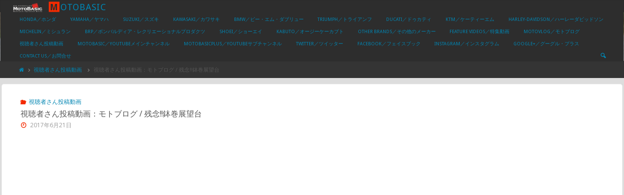

--- FILE ---
content_type: text/html; charset=UTF-8
request_url: https://motobasic.com/posted/%E8%A6%96%E8%81%B4%E8%80%85%E3%81%95%E3%82%93%E6%8A%95%E7%A8%BF%E5%8B%95%E7%94%BB%EF%BC%9A%E3%83%A2%E3%83%88%E3%83%96%E3%83%AD%E3%82%B0-%E6%AE%8B%E5%BF%B5%E9%89%A2%E5%B7%BB%E5%B1%95%E6%9C%9B
body_size: 13094
content:
<!DOCTYPE html>
<html lang="ja">
<head>
<meta name="viewport" content="width=device-width, user-scalable=yes, initial-scale=1.0">
<meta http-equiv="X-UA-Compatible" content="IE=edge" /><meta charset="UTF-8">
<link rel="profile" href="http://gmpg.org/xfn/11">
<link rel="pingback" href="https://motobasic.com/xmlrpc.php">
<title>視聴者さん投稿動画：モトブログ / 残念!!鉢巻展望台 &#8211; MotoBasic</title>
<link rel='dns-prefetch' href='//s0.wp.com' />
<link rel='dns-prefetch' href='//secure.gravatar.com' />
<link rel='dns-prefetch' href='//s.w.org' />
<link rel="alternate" type="application/rss+xml" title="MotoBasic &raquo; フィード" href="https://motobasic.com/feed" />
<link rel="alternate" type="application/rss+xml" title="MotoBasic &raquo; コメントフィード" href="https://motobasic.com/comments/feed" />
<link rel="alternate" type="application/rss+xml" title="MotoBasic &raquo; 視聴者さん投稿動画：モトブログ / 残念!!鉢巻展望台 のコメントのフィード" href="https://motobasic.com/posted/%e8%a6%96%e8%81%b4%e8%80%85%e3%81%95%e3%82%93%e6%8a%95%e7%a8%bf%e5%8b%95%e7%94%bb%ef%bc%9a%e3%83%a2%e3%83%88%e3%83%96%e3%83%ad%e3%82%b0-%e6%ae%8b%e5%bf%b5%e9%89%a2%e5%b7%bb%e5%b1%95%e6%9c%9b/feed" />
		<script type="text/javascript">
			window._wpemojiSettings = {"baseUrl":"https:\/\/s.w.org\/images\/core\/emoji\/13.0.0\/72x72\/","ext":".png","svgUrl":"https:\/\/s.w.org\/images\/core\/emoji\/13.0.0\/svg\/","svgExt":".svg","source":{"concatemoji":"https:\/\/motobasic.com\/wp-includes\/js\/wp-emoji-release.min.js?ver=5.5.17"}};
			!function(e,a,t){var n,r,o,i=a.createElement("canvas"),p=i.getContext&&i.getContext("2d");function s(e,t){var a=String.fromCharCode;p.clearRect(0,0,i.width,i.height),p.fillText(a.apply(this,e),0,0);e=i.toDataURL();return p.clearRect(0,0,i.width,i.height),p.fillText(a.apply(this,t),0,0),e===i.toDataURL()}function c(e){var t=a.createElement("script");t.src=e,t.defer=t.type="text/javascript",a.getElementsByTagName("head")[0].appendChild(t)}for(o=Array("flag","emoji"),t.supports={everything:!0,everythingExceptFlag:!0},r=0;r<o.length;r++)t.supports[o[r]]=function(e){if(!p||!p.fillText)return!1;switch(p.textBaseline="top",p.font="600 32px Arial",e){case"flag":return s([127987,65039,8205,9895,65039],[127987,65039,8203,9895,65039])?!1:!s([55356,56826,55356,56819],[55356,56826,8203,55356,56819])&&!s([55356,57332,56128,56423,56128,56418,56128,56421,56128,56430,56128,56423,56128,56447],[55356,57332,8203,56128,56423,8203,56128,56418,8203,56128,56421,8203,56128,56430,8203,56128,56423,8203,56128,56447]);case"emoji":return!s([55357,56424,8205,55356,57212],[55357,56424,8203,55356,57212])}return!1}(o[r]),t.supports.everything=t.supports.everything&&t.supports[o[r]],"flag"!==o[r]&&(t.supports.everythingExceptFlag=t.supports.everythingExceptFlag&&t.supports[o[r]]);t.supports.everythingExceptFlag=t.supports.everythingExceptFlag&&!t.supports.flag,t.DOMReady=!1,t.readyCallback=function(){t.DOMReady=!0},t.supports.everything||(n=function(){t.readyCallback()},a.addEventListener?(a.addEventListener("DOMContentLoaded",n,!1),e.addEventListener("load",n,!1)):(e.attachEvent("onload",n),a.attachEvent("onreadystatechange",function(){"complete"===a.readyState&&t.readyCallback()})),(n=t.source||{}).concatemoji?c(n.concatemoji):n.wpemoji&&n.twemoji&&(c(n.twemoji),c(n.wpemoji)))}(window,document,window._wpemojiSettings);
		</script>
		<style type="text/css">
img.wp-smiley,
img.emoji {
	display: inline !important;
	border: none !important;
	box-shadow: none !important;
	height: 1em !important;
	width: 1em !important;
	margin: 0 .07em !important;
	vertical-align: -0.1em !important;
	background: none !important;
	padding: 0 !important;
}
</style>
	<link rel='stylesheet' id='wp-block-library-css'  href='https://motobasic.com/wp-includes/css/dist/block-library/style.min.css?ver=5.5.17' type='text/css' media='all' />
<link rel='stylesheet' id='jetpack-email-subscribe-css'  href='https://motobasic.com/wp-content/plugins/jetpack/modules/shortcodes/css/jetpack-email-subscribe.css?ver=1.0' type='text/css' media='all' />
<link rel='stylesheet' id='contact-form-7-css'  href='https://motobasic.com/wp-content/plugins/contact-form-7/includes/css/styles.css?ver=5.1.1' type='text/css' media='all' />
<link rel='stylesheet' id='meteor-slides-css'  href='https://motobasic.com/wp-content/plugins/meteor-slides/css/meteor-slides.css?ver=1.0' type='text/css' media='all' />
<link rel='stylesheet' id='__EPYT__style-css'  href='https://motobasic.com/wp-content/plugins/youtube-embed-plus/styles/ytprefs.min.css?ver=14.1.6.3' type='text/css' media='all' />
<style id='__EPYT__style-inline-css' type='text/css'>

                .epyt-gallery-thumb {
                        width: 33.333%;
                }
                
</style>
<link rel='stylesheet' id='fluida-themefonts-css'  href='https://motobasic.com/wp-content/themes/fluida/resources/fonts/fontfaces.css?ver=0.9.9.4' type='text/css' media='all' />
<link rel='stylesheet' id='fluida-googlefonts-css'  href='//fonts.googleapis.com/css?family=Open+Sans%7CDroid+Sans%7COpen+Sans%3A400%7CDroid+Sans%3A300%7CDroid+Sans%3A700&#038;ver=0.9.9.4' type='text/css' media='all' />
<link rel='stylesheet' id='fluida-main-css'  href='https://motobasic.com/wp-content/themes/fluida/style.css?ver=0.9.9.4' type='text/css' media='all' />
<style id='fluida-main-inline-css' type='text/css'>
 #site-header-main-inside, #container, #colophon-inside, #footer-inside, #breadcrumbs-container-inside { margin: 0 auto; max-width: 1920px; } #primary { width: 300px; } #secondary { width: 300px; } #container.one-column { } #container.two-columns-right #secondary { float: right; } #container.two-columns-right .main, .two-columns-right #breadcrumbs { width: calc( 98% - 300px ); float: left; } #container.two-columns-left #primary { float: left; } #container.two-columns-left .main, .two-columns-left #breadcrumbs { width: calc( 98% - 300px ); float: right; } #container.three-columns-right #primary, #container.three-columns-left #primary, #container.three-columns-sided #primary { float: left; } #container.three-columns-right #secondary, #container.three-columns-left #secondary, #container.three-columns-sided #secondary { float: left; } #container.three-columns-right #primary, #container.three-columns-left #secondary { margin-left: 2%; margin-right: 2%; } #container.three-columns-right .main, .three-columns-right #breadcrumbs { width: calc( 96% - 600px ); float: left; } #container.three-columns-left .main, .three-columns-left #breadcrumbs { width: calc( 96% - 600px ); float: right; } #container.three-columns-sided #secondary { float: right; } #container.three-columns-sided .main, .three-columns-sided #breadcrumbs { width: calc( 96% - 600px ); float: right; margin: 0 calc( 2% + 300px ) 0 -1920px; } html { font-family: Open Sans; font-size: 12px; font-weight: 400; line-height: 1.8; } #site-title { font-family: Droid Sans; font-size: 150%; font-weight: 300; } #access ul li a { font-family: Droid Sans; font-size: 80%; font-weight: 300; } .widget-title { font-family: Droid Sans; font-size: 100%; font-weight: 700; } .widget-container { font-family: Droid Sans; font-size: 100%; font-weight: 300; } .entry-title, #reply-title { font-family: Droid Sans; font-size: 130%; font-weight: 300; } h1 { font-size: 2.3em; } h2 { font-size: 2em; } h3 { font-size: 1.7em; } h4 { font-size: 1.4em; } h5 { font-size: 1.1em; } h6 { font-size: 0.8em; } h1, h2, h3, h4, h5, h6 { font-family: Droid Sans; font-weight: 300; } body { color: #555555; background-color: #dddddd; } #site-header-main, #site-header-main, #site-header-main-inside, #access ul li, #access ul ul, .menu-search-animated .searchform input[type="search"], #access::after { background-color: #2d2d2d; } #access .menu-main-search .searchform { border-color: #0085b2; } #header a { color: #0085b2; } #access > div > ul > li, #access > div > ul > li > a { color: #0085b2; } #access ul.sub-menu li a, #access ul.children li a { color: #555; } #access ul.sub-menu li:hover, #access ul.children li:hover { background-color: rgba(85,85,85,0.1); } #access > div > ul > li:hover > a { color: #2d2d2d; } #access ul > li.current_page_item > a, #access ul > li.current-menu-item > a, #access ul > li.current_page_ancestor > a, #access ul > li.current-menu-ancestor > a, #access .sub-menu, #access .children { border-top-color: #0085b2; } #access ul ul ul { border-left-color: rgba(85,85,85,0.5); } #access ul.children > li.current_page_item > a, #access ul.sub-menu > li.current-menu-item > a, #access ul.children > li.current_page_ancestor > a, #access ul.sub-menu > li.current-menu-ancestor > a { border-color: #555; } .searchform .searchsubmit, .searchform:hover input[type="search"], .searchform input[type="search"]:focus { color: #ffffff; background-color: transparent; } #access > div > ul > li:hover { background-color: #0085b2; } .searchform::after, .searchform input[type="search"]:focus, .searchform .searchsubmit:hover { background-color: #0085b2; } article.hentry, #primary, .searchform, .main > div:not(#content-masonry), .main > header, .main > nav#nav-below, .pagination span, .pagination a, #nav-old-below .nav-previous, #nav-old-below .nav-next { background-color: #ffffff; } #breadcrumbs-container { background-color: #343434;} #secondary, #colophon { background-color: ; } #colophon, #footer { background-color: #2d2d2d; } span.entry-format { color: #0085b2; } .format-aside { border-color: #dddddd; } article.hentry .post-thumbnail-container { background-color: rgba(85,85,85,0.15); } .entry-content blockquote::before, .entry-content blockquote::after { color: rgba(85,85,85,0.1); } a { color: #0085b2; } a:hover, .entry-meta span a:hover, .comments-link a:hover { color: #f42b00; } #footer a, .page-title strong { color: #0085b2; } #footer a:hover, #site-title a:hover span { color: #f42b00; } #access > div > ul > li.menu-search-animated:hover i { color: #2d2d2d; } .continue-reading-link { color: #ffffff; background-color: #f42b00} .continue-reading-link:before { background-color: #0085b2} .continue-reading-link:hover { color: #ffffff; } header.pad-container { border-top-color: #0085b2; } article.sticky:after { background-color: rgba(0,133,178,1); } .socials a:before { color: #0085b2; } .socials a:hover:before { color: #f42b00; } .fluida-normalizedtags #content .tagcloud a { color: #ffffff; background-color: #0085b2; } .fluida-normalizedtags #content .tagcloud a:hover { background-color: #f42b00; } #toTop .icon-back2top:before { color: #0085b2; } #toTop:hover .icon-back2top:before { color: #f42b00; } .entry-meta .icon-metas:before { color: #f42b00; } .page-link a:hover { border-top-color: #f42b00; } #site-title span a span:first-child { background-color: #f42b00; color: #2d2d2d; } .fluida-caption-one .main .wp-caption .wp-caption-text { border-color: #eeeeee; } .fluida-caption-two .main .wp-caption .wp-caption-text { background-color: #f5f5f5; } .fluida-image-one .entry-content img[class*="align"], .fluida-image-one .entry-summary img[class*="align"], .fluida-image-two .entry-content img[class*='align'], .fluida-image-two .entry-summary img[class*='align'] { border-color: #eeeeee; } .fluida-image-five .entry-content img[class*='align'], .fluida-image-five .entry-summary img[class*='align'] { border-color: #0085b2; } /* diffs */ span.edit-link a.post-edit-link, span.edit-link a.post-edit-link:hover, span.edit-link .icon-edit:before { color: #9a9a9a; } .searchform { border-color: #ebebeb; } .entry-meta span, .entry-utility span, .entry-meta time, .comment-meta a, #breadcrumbs-nav .icon-angle-right::before, .footermenu ul li span.sep { color: #9a9a9a; } #commentform { max-width:650px;} code, .reply a:after, #nav-below .nav-previous a:before, #nav-below .nav-next a:before, #colophon .widget-container:after, .reply a:after { background-color: #eeeeee; } pre, .entry-meta .author, nav.sidebarmenu, .page-link > span, article #author-info, #footer, .comment-author, .commentlist .comment-body, .commentlist .pingback, nav.sidebarmenu li a { border-color: #eeeeee; } select, input[type], textarea { color: #555555; } button, input[type="button"], input[type="submit"], input[type="reset"] { background-color: #0085b2; color: #ffffff; } button:hover, input[type="button"]:hover, input[type="submit"]:hover, input[type="reset"]:hover { background-color: #f42b00; } select, input[type], textarea { border-color: #e9e9e9; } input[type]:hover, textarea:hover, select:hover, input[type]:focus, textarea:focus, select:focus { border-color: #cdcdcd; } #toTop { background-color: rgba(250,250,250,0.8) } /* mobile menu */ nav#mobile-menu { background-color: #2d2d2d; } #mobile-menu .mobile-arrow { color: ; } #mobile-menu a.mopen { border-color: #555555; color: #555555; } .main .entry-content, .main .entry-summary { text-align: Default; } .main p, .main ul, .main ol, .main dd, .main pre, .main hr { margin-bottom: 1.0em; } .main p { text-indent: 0.0em;} .main a.post-featured-image { background-position: center center; } #content { margin-top: 3px; } #content { padding-left: 3px; padding-right: 3px; } #header-widget-area { width: 25%; right: 10px; } .fluida-clean-table .main th, .fluida-clean-table .main td, .fluida-stripped-table .main th, .fluida-stripped-table .main td, .fluida-bordered-table .main th, .fluida-bordered-table .main td { border-color: #e9e9e9; } .fluida-stripped-table .main tr:nth-child(odd) td { background-color: #f6f6f6; } .fluida-cropped-featured .main .post-thumbnail-container { height: 200px; } .fluida-responsive-featured .main .post-thumbnail-container { max-height: 200px; height: auto; } #secondary { border: 0; box-shadow: none; } #primary + #secondary { padding-left: 1em; } article.hentry .article-inner, #breadcrumbs-nav, #content-masonry article.hentry .article-inner, .pad-container { padding-left: 3%; padding-right: 3%; } .fluida-magazine-two.archive .pad-container { padding-left: 1.5%; padding-right: 1.5%; } .fluida-magazine-three.archive #breadcrumbs-nav, .fluida-magazine-three.archive .pad-container { padding-left: 1%; padding-right: 1%; } #site-header-main, #site-header-main { height:25px; } .menu-search-animated, #sheader, .identity, #nav-toggle { height:25px; line-height:25px; } #access div > ul > li > a { line-height:23px; } #branding { height:25px; } .fluida-responsive-headerimage #masthead #header-image-main-inside { max-height: 150px; } .fluida-cropped-headerimage #masthead div.header-image { height: 150px; } 
/* Fluida Custom CSS */
</style>
<link rel='stylesheet' id='fluida-responsive-css'  href='https://motobasic.com/wp-content/themes/fluida/resources/styles/responsive.css?ver=0.9.9.4' type='text/css' media='all' />
<link rel='stylesheet' id='jetpack_css-css'  href='https://motobasic.com/wp-content/plugins/jetpack/css/jetpack.css?ver=6.9.4' type='text/css' media='all' />
<script type='text/javascript' src='https://motobasic.com/wp-includes/js/jquery/jquery.js?ver=1.12.4-wp' id='jquery-core-js'></script>
<script type='text/javascript' id='jetpack_related-posts-js-extra'>
/* <![CDATA[ */
var related_posts_js_options = {"post_heading":"h4"};
/* ]]> */
</script>
<script type='text/javascript' src='https://motobasic.com/wp-content/plugins/jetpack/_inc/build/related-posts/related-posts.min.js?ver=20181228' id='jetpack_related-posts-js'></script>
<script type='text/javascript' src='https://motobasic.com/wp-content/plugins/meteor-slides/js/jquery.cycle.all.js?ver=5.5.17' id='jquery-cycle-js'></script>
<script type='text/javascript' src='https://motobasic.com/wp-content/plugins/meteor-slides/js/jquery.metadata.v2.js?ver=5.5.17' id='jquery-metadata-js'></script>
<script type='text/javascript' src='https://motobasic.com/wp-content/plugins/meteor-slides/js/jquery.touchwipe.1.1.1.js?ver=5.5.17' id='jquery-touchwipe-js'></script>
<script type='text/javascript' id='meteorslides-script-js-extra'>
/* <![CDATA[ */
var meteorslidessettings = {"meteorslideshowspeed":"300","meteorslideshowduration":"7000","meteorslideshowheight":"250","meteorslideshowwidth":"300","meteorslideshowtransition":"scrollHorz"};
/* ]]> */
</script>
<script type='text/javascript' src='https://motobasic.com/wp-content/plugins/meteor-slides/js/slideshow.js?ver=5.5.17' id='meteorslides-script-js'></script>
<script type='text/javascript' id='__ytprefs__-js-extra'>
/* <![CDATA[ */
var _EPYT_ = {"ajaxurl":"https:\/\/motobasic.com\/wp-admin\/admin-ajax.php","security":"a3d8ba12ac","gallery_scrolloffset":"20","eppathtoscripts":"https:\/\/motobasic.com\/wp-content\/plugins\/youtube-embed-plus\/scripts\/","eppath":"https:\/\/motobasic.com\/wp-content\/plugins\/youtube-embed-plus\/","epresponsiveselector":"[\"iframe.__youtube_prefs__\",\"iframe[src*='youtube.com']\",\"iframe[src*='youtube-nocookie.com']\",\"iframe[data-ep-src*='youtube.com']\",\"iframe[data-ep-src*='youtube-nocookie.com']\",\"iframe[data-ep-gallerysrc*='youtube.com']\"]","epdovol":"1","version":"14.1.6.3","evselector":"iframe.__youtube_prefs__[src], iframe[src*=\"youtube.com\/embed\/\"], iframe[src*=\"youtube-nocookie.com\/embed\/\"]","ajax_compat":"","maxres_facade":"eager","ytapi_load":"light","pause_others":"","stopMobileBuffer":"1","facade_mode":"","not_live_on_channel":"","vi_active":"","vi_js_posttypes":[]};
/* ]]> */
</script>
<script type='text/javascript' src='https://motobasic.com/wp-content/plugins/youtube-embed-plus/scripts/ytprefs.min.js?ver=14.1.6.3' id='__ytprefs__-js'></script>
<!--[if lt IE 9]>
<script type='text/javascript' src='https://motobasic.com/wp-content/themes/fluida/resources/js/html5shiv.min.js?ver=0.9.9.4' id='fluida-html5shiv-js'></script>
<![endif]-->
<link rel="https://api.w.org/" href="https://motobasic.com/wp-json/" /><link rel="alternate" type="application/json" href="https://motobasic.com/wp-json/wp/v2/posts/2425" /><link rel="EditURI" type="application/rsd+xml" title="RSD" href="https://motobasic.com/xmlrpc.php?rsd" />
<link rel="wlwmanifest" type="application/wlwmanifest+xml" href="https://motobasic.com/wp-includes/wlwmanifest.xml" /> 
<link rel='prev' title='視聴者さん投稿動画：TMJ 異種混合ツーリング 雲の上からドローンを飛ばす! 2/3 EP.33 Sea ​​of ​​clouds Motorcycle tour [ MAVIC PRO/Motovlog]' href='https://motobasic.com/posted/%e8%a6%96%e8%81%b4%e8%80%85%e3%81%95%e3%82%93%e6%8a%95%e7%a8%bf%e5%8b%95%e7%94%bb%ef%bc%9atmj-%e7%95%b0%e7%a8%ae%e6%b7%b7%e5%90%88%e3%83%84%e3%83%bc%e3%83%aa%e3%83%b3%e3%82%b0-%e9%9b%b2%e3%81%ae' />
<link rel='next' title='GSX-S750 ABS (スズキ/2017) バイク1週間レビュー Vol.3' href='https://motobasic.com/suzuki/gsx-s750-abs-%e3%82%b9%e3%82%ba%e3%82%ad2017-%e3%83%90%e3%82%a4%e3%82%af1%e9%80%b1%e9%96%93%e3%83%ac%e3%83%93%e3%83%a5%e3%83%bc-vol-3' />
<meta name="generator" content="WordPress 5.5.17" />
<link rel="canonical" href="https://motobasic.com/posted/%e8%a6%96%e8%81%b4%e8%80%85%e3%81%95%e3%82%93%e6%8a%95%e7%a8%bf%e5%8b%95%e7%94%bb%ef%bc%9a%e3%83%a2%e3%83%88%e3%83%96%e3%83%ad%e3%82%b0-%e6%ae%8b%e5%bf%b5%e9%89%a2%e5%b7%bb%e5%b1%95%e6%9c%9b" />
<link rel='shortlink' href='https://wp.me/p7Pill-D7' />
<link rel="alternate" type="application/json+oembed" href="https://motobasic.com/wp-json/oembed/1.0/embed?url=https%3A%2F%2Fmotobasic.com%2Fposted%2F%25e8%25a6%2596%25e8%2581%25b4%25e8%2580%2585%25e3%2581%2595%25e3%2582%2593%25e6%258a%2595%25e7%25a8%25bf%25e5%258b%2595%25e7%2594%25bb%25ef%25bc%259a%25e3%2583%25a2%25e3%2583%2588%25e3%2583%2596%25e3%2583%25ad%25e3%2582%25b0-%25e6%25ae%258b%25e5%25bf%25b5%25e9%2589%25a2%25e5%25b7%25bb%25e5%25b1%2595%25e6%259c%259b" />
<link rel="alternate" type="text/xml+oembed" href="https://motobasic.com/wp-json/oembed/1.0/embed?url=https%3A%2F%2Fmotobasic.com%2Fposted%2F%25e8%25a6%2596%25e8%2581%25b4%25e8%2580%2585%25e3%2581%2595%25e3%2582%2593%25e6%258a%2595%25e7%25a8%25bf%25e5%258b%2595%25e7%2594%25bb%25ef%25bc%259a%25e3%2583%25a2%25e3%2583%2588%25e3%2583%2596%25e3%2583%25ad%25e3%2582%25b0-%25e6%25ae%258b%25e5%25bf%25b5%25e9%2589%25a2%25e5%25b7%25bb%25e5%25b1%2595%25e6%259c%259b&#038;format=xml" />

<link rel='dns-prefetch' href='//v0.wordpress.com'/>
<link rel='dns-prefetch' href='//jetpack.wordpress.com'/>
<link rel='dns-prefetch' href='//s0.wp.com'/>
<link rel='dns-prefetch' href='//s1.wp.com'/>
<link rel='dns-prefetch' href='//s2.wp.com'/>
<link rel='dns-prefetch' href='//public-api.wordpress.com'/>
<link rel='dns-prefetch' href='//0.gravatar.com'/>
<link rel='dns-prefetch' href='//1.gravatar.com'/>
<link rel='dns-prefetch' href='//2.gravatar.com'/>
<link rel='dns-prefetch' href='//widgets.wp.com'/>
<link rel='dns-prefetch' href='//i0.wp.com'/>
<link rel='dns-prefetch' href='//i1.wp.com'/>
<link rel='dns-prefetch' href='//i2.wp.com'/>
<style type='text/css'>img#wpstats{display:none}</style>
<!-- Jetpack Open Graph Tags -->
<meta property="og:type" content="article" />
<meta property="og:title" content="視聴者さん投稿動画：モトブログ / 残念!!鉢巻展望台" />
<meta property="og:url" content="https://motobasic.com/posted/%e8%a6%96%e8%81%b4%e8%80%85%e3%81%95%e3%82%93%e6%8a%95%e7%a8%bf%e5%8b%95%e7%94%bb%ef%bc%9a%e3%83%a2%e3%83%88%e3%83%96%e3%83%ad%e3%82%b0-%e6%ae%8b%e5%bf%b5%e9%89%a2%e5%b7%bb%e5%b1%95%e6%9c%9b" />
<meta property="og:description" content="前回の続きです。 展望を求め場所を移動するものの、又イマイチな結果に。" />
<meta property="article:published_time" content="2017-06-21T09:13:00+00:00" />
<meta property="article:modified_time" content="2017-06-21T09:13:00+00:00" />
<meta property="og:site_name" content="MotoBasic" />
<meta property="og:image" content="http://img.youtube.com/vi/CoQMUmc8UPM/0.jpg" />
<meta property="og:image:secure_url" content="https://img.youtube.com/vi/CoQMUmc8UPM/0.jpg" />
<meta property="og:image:width" content="512" />
<meta property="og:image:height" content="512" />
<meta property="og:locale" content="ja_JP" />
<meta property="og:video:type" content="text/html" />
<meta property="og:video" content="http://www.youtube.com/embed/CoQMUmc8UPM" />
<meta property="og:video:secure_url" content="https://www.youtube.com/embed/CoQMUmc8UPM" />

<!-- End Jetpack Open Graph Tags -->
<meta name="twitter:widgets:link-color" content="#000000"><meta name="twitter:widgets:border-color" content="#000000"><meta name="twitter:partner" content="tfwp"><link rel="icon" href="https://i0.wp.com/motobasic.com/wp-content/uploads/2016/08/cropped-square-logo.png?fit=32%2C32&#038;ssl=1" sizes="32x32" />
<link rel="icon" href="https://i0.wp.com/motobasic.com/wp-content/uploads/2016/08/cropped-square-logo.png?fit=192%2C192&#038;ssl=1" sizes="192x192" />
<link rel="apple-touch-icon" href="https://i0.wp.com/motobasic.com/wp-content/uploads/2016/08/cropped-square-logo.png?fit=180%2C180&#038;ssl=1" />
<meta name="msapplication-TileImage" content="https://i0.wp.com/motobasic.com/wp-content/uploads/2016/08/cropped-square-logo.png?fit=270%2C270&#038;ssl=1" />

<meta name="twitter:card" content="summary"><meta name="twitter:title" content="視聴者さん投稿動画：モトブログ / 残念!!鉢巻展望台"><meta name="twitter:site" content="@MotoBasic"><meta name="twitter:description" content="前回の続きです。 展望を求め場所を移動するものの、又イマイチな結果に。">



<script>
  (function(i,s,o,g,r,a,m){i['GoogleAnalyticsObject']=r;i[r]=i[r]||function(){
  (i[r].q=i[r].q||[]).push(arguments)},i[r].l=1*new Date();a=s.createElement(o),
  m=s.getElementsByTagName(o)[0];a.async=1;a.src=g;m.parentNode.insertBefore(a,m)
  })(window,document,'script','https://www.google-analytics.com/analytics.js','ga');

  ga('create', 'UA-19662819-1', 'auto');
  ga('send', 'pageview');

</script>


<!-- AdSense�R�[�h�J�n -->
<script async src="https://pagead2.googlesyndication.com/pagead/js/adsbygoogle.js?client=ca-pub-0845497292001860"
     crossorigin="anonymous"></script>
<!-- AdSense�R�[�h�I�� -->

</head>

<body class="post-template-default single single-post postid-2425 single-format-standard wp-custom-logo fluida-image-one fluida-caption-two fluida-totop-normal fluida-stripped-table fluida-responsive-headerimage fluida-responsive-featured fluida-magazine-three fluida-magazine-layout fluida-comment-placeholder fluida-elementborder fluida-elementshadow fluida-elementradius fluida-normalizedtags" itemscope itemtype="http://schema.org/WebPage">
		
	<header id="masthead" class="site-header"  itemscope itemtype="http://schema.org/WPHeader" role="banner">	
	
		<div id="site-header-main">
			<div id="site-header-main-inside">
		
				<nav id="mobile-menu"> 
					<span id="nav-cancel"><i class="icon-cancel"></i></span>
					<div><ul id="mobile-nav" class=""><li id="menu-item-15" class="menu-item menu-item-type-taxonomy menu-item-object-category menu-item-15"><a href="https://motobasic.com/category/honda"><span>HONDA／ホンダ</span></a></li>
<li id="menu-item-24" class="menu-item menu-item-type-taxonomy menu-item-object-category menu-item-24"><a href="https://motobasic.com/category/yamaha"><span>YAMAHA／ヤマハ</span></a></li>
<li id="menu-item-22" class="menu-item menu-item-type-taxonomy menu-item-object-category menu-item-22"><a href="https://motobasic.com/category/suzuki"><span>SUZUKI／スズキ</span></a></li>
<li id="menu-item-17" class="menu-item menu-item-type-taxonomy menu-item-object-category menu-item-17"><a href="https://motobasic.com/category/kawasaki"><span>Kawasaki／カワサキ</span></a></li>
<li id="menu-item-11" class="menu-item menu-item-type-taxonomy menu-item-object-category menu-item-11"><a href="https://motobasic.com/category/bmw"><span>BMW／ビー・エム・ダブリュー</span></a></li>
<li id="menu-item-23" class="menu-item menu-item-type-taxonomy menu-item-object-category menu-item-23"><a href="https://motobasic.com/category/triumph"><span>TRIUMPH／トライアンフ</span></a></li>
<li id="menu-item-13" class="menu-item menu-item-type-taxonomy menu-item-object-category menu-item-13"><a href="https://motobasic.com/category/ducati"><span>DUCATI／ドゥカティ</span></a></li>
<li id="menu-item-18" class="menu-item menu-item-type-taxonomy menu-item-object-category menu-item-18"><a href="https://motobasic.com/category/ktm"><span>KTM／ケーティーエム</span></a></li>
<li id="menu-item-14" class="menu-item menu-item-type-taxonomy menu-item-object-category menu-item-14"><a href="https://motobasic.com/category/harley-davidson"><span>Harley-Davidson／ハーレーダビッドソン</span></a></li>
<li id="menu-item-19" class="menu-item menu-item-type-taxonomy menu-item-object-category menu-item-19"><a href="https://motobasic.com/category/michelin"><span>MICHELIN／ミシュラン</span></a></li>
<li id="menu-item-28" class="menu-item menu-item-type-taxonomy menu-item-object-category menu-item-28"><a href="https://motobasic.com/category/brp"><span>BRP／ボンバルディア・レクリエーショナルプロダクツ</span></a></li>
<li id="menu-item-21" class="menu-item menu-item-type-taxonomy menu-item-object-category menu-item-21"><a href="https://motobasic.com/category/shoei"><span>SHOEI／ショーエイ</span></a></li>
<li id="menu-item-27" class="menu-item menu-item-type-taxonomy menu-item-object-category menu-item-27"><a href="https://motobasic.com/category/kabuto"><span>Kabuto／オージーケーカブト</span></a></li>
<li id="menu-item-20" class="menu-item menu-item-type-taxonomy menu-item-object-category menu-item-20"><a href="https://motobasic.com/category/otherbrands"><span>Other Brands／その他のメーカー</span></a></li>
<li id="menu-item-26" class="menu-item menu-item-type-taxonomy menu-item-object-category menu-item-26"><a href="https://motobasic.com/category/articles-feature"><span>Feature Videos／特集動画</span></a></li>
<li id="menu-item-1826" class="menu-item menu-item-type-taxonomy menu-item-object-category menu-item-1826"><a href="https://motobasic.com/category/motovlog"><span>Motovlog／モトブログ</span></a></li>
<li id="menu-item-1778" class="menu-item menu-item-type-taxonomy menu-item-object-category current-post-ancestor current-menu-parent current-post-parent menu-item-1778"><a href="https://motobasic.com/category/posted"><span>視聴者さん投稿動画</span></a></li>
<li id="menu-item-1497" class="menu-item menu-item-type-custom menu-item-object-custom menu-item-1497"><a href="https://www.youtube.com/user/MotoBasic"><span>MotoBasic／YouTubeメインチャンネル</span></a></li>
<li id="menu-item-1498" class="menu-item menu-item-type-custom menu-item-object-custom menu-item-1498"><a href="https://www.youtube.com/user/MotoBasicPlus"><span>MotoBasicPlus／YouTubeサブチャンネル</span></a></li>
<li id="menu-item-1723" class="menu-item menu-item-type-custom menu-item-object-custom menu-item-1723"><a href="https://twitter.com/motobasic"><span>Twitter／ツイッター</span></a></li>
<li id="menu-item-1724" class="menu-item menu-item-type-custom menu-item-object-custom menu-item-1724"><a href="https://www.facebook.com/moto.basic"><span>Facebook／フェイスブック</span></a></li>
<li id="menu-item-1725" class="menu-item menu-item-type-custom menu-item-object-custom menu-item-1725"><a href="https://www.instagram.com/motobasic/"><span>Instagram／インスタグラム</span></a></li>
<li id="menu-item-1726" class="menu-item menu-item-type-custom menu-item-object-custom menu-item-1726"><a href="https://plus.google.com/b/100774540289950174375/+MotoBasic?pageId=100774540289950174375"><span>Google+／グーグル・プラス</span></a></li>
<li id="menu-item-1748" class="menu-item menu-item-type-post_type menu-item-object-page menu-item-1748"><a href="https://motobasic.com/contact-us%ef%bc%8f%e3%81%8a%e5%95%8f%e5%90%88%e3%81%9b"><span>Contact Us／お問合せ</span></a></li>
<li class='menu-main-search menu-search-animated'><i class='search-icon'></i>
<form role="search" method="get" class="searchform" action="https://motobasic.com/">
	<label>
		<span class="screen-reader-text">Search for:</span>
		<input type="search" class="s" placeholder="Search" value="" name="s" />
	</label>
	<button type="submit" class="searchsubmit"><span class="screen-reader-text">Search</span><i class="icon-search"></i></button>
</form>
 </li></ul></div>				</nav> <!-- #mobile-menu -->
				
				<div id="branding">
					<div class="identity"><a href="https://motobasic.com/" id="logo" class="custom-logo-link" alt="MotoBasic" title="MotoBasic" rel="home"><img   src="https://i0.wp.com/motobasic.com/wp-content/uploads/2016/08/29d3bc99193cb0b837fb8cc53f050ae5.png?fit=260%2C94&amp;ssl=1" class="custom-logo" alt="MotoBasic" srcset="https://i0.wp.com/motobasic.com/wp-content/uploads/2016/08/29d3bc99193cb0b837fb8cc53f050ae5.png?w=260&amp;ssl=1 260w, https://i0.wp.com/motobasic.com/wp-content/uploads/2016/08/29d3bc99193cb0b837fb8cc53f050ae5.png?resize=250%2C90&amp;ssl=1 250w" sizes="(max-width: 260px) 100vw, 260px" data-attachment-id="60" data-permalink="https://motobasic.com/%e7%94%bb%e5%83%8f1" data-orig-file="https://i0.wp.com/motobasic.com/wp-content/uploads/2016/08/29d3bc99193cb0b837fb8cc53f050ae5.png?fit=260%2C94&amp;ssl=1" data-orig-size="260,94" data-comments-opened="1" data-image-meta="{&quot;aperture&quot;:&quot;0&quot;,&quot;credit&quot;:&quot;&quot;,&quot;camera&quot;:&quot;&quot;,&quot;caption&quot;:&quot;&quot;,&quot;created_timestamp&quot;:&quot;0&quot;,&quot;copyright&quot;:&quot;&quot;,&quot;focal_length&quot;:&quot;0&quot;,&quot;iso&quot;:&quot;0&quot;,&quot;shutter_speed&quot;:&quot;0&quot;,&quot;title&quot;:&quot;&quot;,&quot;orientation&quot;:&quot;0&quot;}" data-image-title="画像1" data-image-description="" data-medium-file="https://i0.wp.com/motobasic.com/wp-content/uploads/2016/08/29d3bc99193cb0b837fb8cc53f050ae5.png?fit=260%2C94&amp;ssl=1" data-large-file="https://i0.wp.com/motobasic.com/wp-content/uploads/2016/08/29d3bc99193cb0b837fb8cc53f050ae5.png?fit=260%2C94&amp;ssl=1" /></a></div><div id="site-text"><div itemprop="headline" id="site-title"><span> <a href="https://motobasic.com/" title="バイク動画WEBマガジン MotoBasic |モト・ベーシック - バイクのレビュー・インプレ・ニュースなど" rel="home">MotoBasic</a> </span></div><span id="site-description"  itemprop="description" >バイク動画WEBマガジン MotoBasic |モト・ベーシック - バイクのレビュー・インプレ・ニュースなど</span></div>				</div><!-- #branding -->

								
				<a id="nav-toggle"><span>&nbsp;</span></a>
				<nav id="access" role="navigation"  aria-label="Primary Menu"  itemscope itemtype="http://schema.org/SiteNavigationElement">
						<div class="skip-link screen-reader-text">
		<a href="#main" title="Skip to content"> Skip to content </a>
	</div>
	<div><ul id="prime_nav" class=""><li class="menu-item menu-item-type-taxonomy menu-item-object-category menu-item-15"><a href="https://motobasic.com/category/honda"><span>HONDA／ホンダ</span></a></li>
<li class="menu-item menu-item-type-taxonomy menu-item-object-category menu-item-24"><a href="https://motobasic.com/category/yamaha"><span>YAMAHA／ヤマハ</span></a></li>
<li class="menu-item menu-item-type-taxonomy menu-item-object-category menu-item-22"><a href="https://motobasic.com/category/suzuki"><span>SUZUKI／スズキ</span></a></li>
<li class="menu-item menu-item-type-taxonomy menu-item-object-category menu-item-17"><a href="https://motobasic.com/category/kawasaki"><span>Kawasaki／カワサキ</span></a></li>
<li class="menu-item menu-item-type-taxonomy menu-item-object-category menu-item-11"><a href="https://motobasic.com/category/bmw"><span>BMW／ビー・エム・ダブリュー</span></a></li>
<li class="menu-item menu-item-type-taxonomy menu-item-object-category menu-item-23"><a href="https://motobasic.com/category/triumph"><span>TRIUMPH／トライアンフ</span></a></li>
<li class="menu-item menu-item-type-taxonomy menu-item-object-category menu-item-13"><a href="https://motobasic.com/category/ducati"><span>DUCATI／ドゥカティ</span></a></li>
<li class="menu-item menu-item-type-taxonomy menu-item-object-category menu-item-18"><a href="https://motobasic.com/category/ktm"><span>KTM／ケーティーエム</span></a></li>
<li class="menu-item menu-item-type-taxonomy menu-item-object-category menu-item-14"><a href="https://motobasic.com/category/harley-davidson"><span>Harley-Davidson／ハーレーダビッドソン</span></a></li>
<li class="menu-item menu-item-type-taxonomy menu-item-object-category menu-item-19"><a href="https://motobasic.com/category/michelin"><span>MICHELIN／ミシュラン</span></a></li>
<li class="menu-item menu-item-type-taxonomy menu-item-object-category menu-item-28"><a href="https://motobasic.com/category/brp"><span>BRP／ボンバルディア・レクリエーショナルプロダクツ</span></a></li>
<li class="menu-item menu-item-type-taxonomy menu-item-object-category menu-item-21"><a href="https://motobasic.com/category/shoei"><span>SHOEI／ショーエイ</span></a></li>
<li class="menu-item menu-item-type-taxonomy menu-item-object-category menu-item-27"><a href="https://motobasic.com/category/kabuto"><span>Kabuto／オージーケーカブト</span></a></li>
<li class="menu-item menu-item-type-taxonomy menu-item-object-category menu-item-20"><a href="https://motobasic.com/category/otherbrands"><span>Other Brands／その他のメーカー</span></a></li>
<li class="menu-item menu-item-type-taxonomy menu-item-object-category menu-item-26"><a href="https://motobasic.com/category/articles-feature"><span>Feature Videos／特集動画</span></a></li>
<li class="menu-item menu-item-type-taxonomy menu-item-object-category menu-item-1826"><a href="https://motobasic.com/category/motovlog"><span>Motovlog／モトブログ</span></a></li>
<li class="menu-item menu-item-type-taxonomy menu-item-object-category current-post-ancestor current-menu-parent current-post-parent menu-item-1778"><a href="https://motobasic.com/category/posted"><span>視聴者さん投稿動画</span></a></li>
<li class="menu-item menu-item-type-custom menu-item-object-custom menu-item-1497"><a href="https://www.youtube.com/user/MotoBasic"><span>MotoBasic／YouTubeメインチャンネル</span></a></li>
<li class="menu-item menu-item-type-custom menu-item-object-custom menu-item-1498"><a href="https://www.youtube.com/user/MotoBasicPlus"><span>MotoBasicPlus／YouTubeサブチャンネル</span></a></li>
<li class="menu-item menu-item-type-custom menu-item-object-custom menu-item-1723"><a href="https://twitter.com/motobasic"><span>Twitter／ツイッター</span></a></li>
<li class="menu-item menu-item-type-custom menu-item-object-custom menu-item-1724"><a href="https://www.facebook.com/moto.basic"><span>Facebook／フェイスブック</span></a></li>
<li class="menu-item menu-item-type-custom menu-item-object-custom menu-item-1725"><a href="https://www.instagram.com/motobasic/"><span>Instagram／インスタグラム</span></a></li>
<li class="menu-item menu-item-type-custom menu-item-object-custom menu-item-1726"><a href="https://plus.google.com/b/100774540289950174375/+MotoBasic?pageId=100774540289950174375"><span>Google+／グーグル・プラス</span></a></li>
<li class="menu-item menu-item-type-post_type menu-item-object-page menu-item-1748"><a href="https://motobasic.com/contact-us%ef%bc%8f%e3%81%8a%e5%95%8f%e5%90%88%e3%81%9b"><span>Contact Us／お問合せ</span></a></li>
<li class='menu-main-search menu-search-animated'><i class='search-icon'></i>
<form role="search" method="get" class="searchform" action="https://motobasic.com/">
	<label>
		<span class="screen-reader-text">Search for:</span>
		<input type="search" class="s" placeholder="Search" value="" name="s" />
	</label>
	<button type="submit" class="searchsubmit"><span class="screen-reader-text">Search</span><i class="icon-search"></i></button>
</form>
 </li></ul></div>				</nav><!-- #access -->
						
			</div><!-- #site-header-main-inside -->
		</div><!-- #site-header-main -->
		
		<div id="header-image-main">
			<div id="header-image-main-inside">
							<div class="header-image"  style="background-image: url(https://motobasic.com/wp-content/uploads/2016/12/cropped-184e1fbbe38c6fb97ef918a7cd7090a8.jpg)" ></div>
			<img class="header-image" alt="" src="https://motobasic.com/wp-content/uploads/2016/12/cropped-184e1fbbe38c6fb97ef918a7cd7090a8.jpg" />
							</div><!-- #header-image-main-inside -->
		</div><!-- #header-image-main -->
		
	</header><!-- #masthead -->

	<div id="breadcrumbs-container" class="one-column"><div id="breadcrumbs-container-inside"><div id="breadcrumbs"> <nav id="breadcrumbs-nav"  itemprop="breadcrumb"><a href="https://motobasic.com" title="Home"><i class="icon-homebread"></i><span class="screen-reader-text">Home</span></a><i class="icon-angle-right"></i> <a href="https://motobasic.com/category/posted">視聴者さん投稿動画</a> <i class="icon-angle-right"></i> <span class="current">視聴者さん投稿動画：モトブログ / 残念!!鉢巻展望台</span></nav></div></div></div><!-- breadcrumbs -->
	<div id="content">
				
<div id="container" class="one-column">
	<main id="main" role="main"  class="main">
		
		
			<article id="post-2425" class="post-2425 post type-post status-publish format-standard hentry category-posted" itemscope itemtype="http://schema.org/Article" itemprop="mainEntity">
				<div class="article-inner">
					<header>
						<div class="entry-meta">
				<span class="bl_categ" >
					<i class="icon-folder-open icon-metas" title="Categories"></i><a href="https://motobasic.com/category/posted" rel="category tag">視聴者さん投稿動画</a></span>
			  </div>						<h1 class="entry-title"  itemprop="headline">視聴者さん投稿動画：モトブログ / 残念!!鉢巻展望台</h1>
						<div class="entry-meta">
							
		<span class="onDate date" >
				<i class="icon-time icon-metas" title="Date"></i>
				<time class="published" datetime="2017-06-21T18:13:00+09:00"  itemprop="datePublished">
					2017年6月21日				</time>
				<time class="updated" datetime="2017-06-21T18:13:00+09:00"  itemprop="dateModified">2017年6月21日</time>
		</span>
								</div><!-- .entry-meta -->

					</header>







					<div class="entry-content"  itemprop="articleBody">
						<div class="epyt-video-wrapper"><iframe  id="_ytid_50152"  width="1024" height="576"  data-origwidth="1024" data-origheight="576" src="https://www.youtube.com/embed/CoQMUmc8UPM?enablejsapi=1&#038;autoplay=0&#038;cc_load_policy=0&#038;cc_lang_pref=&#038;iv_load_policy=1&#038;loop=0&#038;modestbranding=0&#038;rel=0&#038;fs=1&#038;playsinline=0&#038;autohide=2&#038;theme=dark&#038;color=red&#038;controls=1&#038;" class="__youtube_prefs__  epyt-is-override  no-lazyload" title="YouTube player"  allow="accelerometer; autoplay; clipboard-write; encrypted-media; gyroscope; picture-in-picture" allowfullscreen data-no-lazy="1" data-skipgform_ajax_framebjll=""></iframe></div>
<p>前回の続きです。 展望を求め場所を移動するものの、又イマイチな結果に。</p>

<div class="twitter-share"><a href="https://twitter.com/intent/tweet?url=https%3A%2F%2Fmotobasic.com%2Fposted%2F%25e8%25a6%2596%25e8%2581%25b4%25e8%2580%2585%25e3%2581%2595%25e3%2582%2593%25e6%258a%2595%25e7%25a8%25bf%25e5%258b%2595%25e7%2594%25bb%25ef%25bc%259a%25e3%2583%25a2%25e3%2583%2588%25e3%2583%2596%25e3%2583%25ad%25e3%2582%25b0-%25e6%25ae%258b%25e5%25bf%25b5%25e9%2589%25a2%25e5%25b7%25bb%25e5%25b1%2595%25e6%259c%259b&#038;via=MotoBasic" class="twitter-share-button" data-size="large">ツイート</a></div>

<div id='jp-relatedposts' class='jp-relatedposts' >
	<h3 class="jp-relatedposts-headline"><em>関連</em></h3>
</div>											</div><!-- .entry-content -->
					





<script src="https://apis.google.com/js/platform.js"></script>

<script>
  function onYtEvent(payload) {
    if (payload.eventType == 'subscribe') {
      // Add code to handle subscribe event.
    } else if (payload.eventType == 'unsubscribe') {
      // Add code to handle unsubscribe event.
    }
    if (window.console) { // for debugging only
      window.console.log('YT event: ', payload);
    }
  }
</script>

<div class="g-ytsubscribe" data-channel="motobasic" data-layout="full" data-count="default" data-onytevent="onYtEvent"></div>








					<footer class="entry-meta">
											</footer><!-- .entry-meta -->

					<nav id="nav-below" class="navigation" role="navigation">
						<div class="nav-previous"><a href="https://motobasic.com/posted/%e8%a6%96%e8%81%b4%e8%80%85%e3%81%95%e3%82%93%e6%8a%95%e7%a8%bf%e5%8b%95%e7%94%bb%ef%bc%9atmj-%e7%95%b0%e7%a8%ae%e6%b7%b7%e5%90%88%e3%83%84%e3%83%bc%e3%83%aa%e3%83%b3%e3%82%b0-%e9%9b%b2%e3%81%ae" rel="prev"><i class="icon-left-dir"></i> <span>視聴者さん投稿動画：TMJ 異種混合ツーリング 雲の上からドローンを飛ばす! 2/3 EP.33 Sea ​​of ​​clouds Motorcycle tour [ MAVIC PRO/Motovlog]</span></a></div>
						<div class="nav-next"><a href="https://motobasic.com/suzuki/gsx-s750-abs-%e3%82%b9%e3%82%ba%e3%82%ad2017-%e3%83%90%e3%82%a4%e3%82%af1%e9%80%b1%e9%96%93%e3%83%ac%e3%83%93%e3%83%a5%e3%83%bc-vol-3" rel="next"><span>GSX-S750 ABS (スズキ/2017) バイク1週間レビュー Vol.3</span> <i class="icon-right-dir"></i></a></div>
					</nav><!-- #nav-below -->

					<section id="comments"> 
		
		
	</section><!-- #comments -->

				</div><!-- .article-inner -->
			</article><!-- #post-## -->

		
			</main><!-- #main -->

	</div><!-- #container -->

	
		<aside id="colophon" role="complementary"  itemscope itemtype="http://schema.org/WPSideBar">	
			<div id="colophon-inside" class="footer-three ">
				
<section id="archives-2" class="widget-container widget_archive"><div class="footer-widget-inside"><h2 class="widget-title"><span>アーカイブ</span></h2>		<label class="screen-reader-text" for="archives-dropdown-2">アーカイブ</label>
		<select id="archives-dropdown-2" name="archive-dropdown">
			
			<option value="">月を選択</option>
				<option value='https://motobasic.com/2025/12'> 2025年12月 &nbsp;(1)</option>
	<option value='https://motobasic.com/2025/11'> 2025年11月 &nbsp;(4)</option>
	<option value='https://motobasic.com/2025/09'> 2025年9月 &nbsp;(17)</option>
	<option value='https://motobasic.com/2025/05'> 2025年5月 &nbsp;(3)</option>
	<option value='https://motobasic.com/2025/04'> 2025年4月 &nbsp;(1)</option>
	<option value='https://motobasic.com/2025/03'> 2025年3月 &nbsp;(10)</option>
	<option value='https://motobasic.com/2025/02'> 2025年2月 &nbsp;(4)</option>
	<option value='https://motobasic.com/2024/12'> 2024年12月 &nbsp;(8)</option>
	<option value='https://motobasic.com/2024/11'> 2024年11月 &nbsp;(17)</option>
	<option value='https://motobasic.com/2024/07'> 2024年7月 &nbsp;(11)</option>
	<option value='https://motobasic.com/2024/05'> 2024年5月 &nbsp;(5)</option>
	<option value='https://motobasic.com/2024/04'> 2024年4月 &nbsp;(5)</option>
	<option value='https://motobasic.com/2024/01'> 2024年1月 &nbsp;(12)</option>
	<option value='https://motobasic.com/2023/11'> 2023年11月 &nbsp;(6)</option>
	<option value='https://motobasic.com/2023/10'> 2023年10月 &nbsp;(5)</option>
	<option value='https://motobasic.com/2023/09'> 2023年9月 &nbsp;(2)</option>
	<option value='https://motobasic.com/2023/08'> 2023年8月 &nbsp;(11)</option>
	<option value='https://motobasic.com/2023/07'> 2023年7月 &nbsp;(6)</option>
	<option value='https://motobasic.com/2023/06'> 2023年6月 &nbsp;(10)</option>
	<option value='https://motobasic.com/2023/05'> 2023年5月 &nbsp;(3)</option>
	<option value='https://motobasic.com/2023/04'> 2023年4月 &nbsp;(6)</option>
	<option value='https://motobasic.com/2023/03'> 2023年3月 &nbsp;(7)</option>
	<option value='https://motobasic.com/2023/02'> 2023年2月 &nbsp;(8)</option>
	<option value='https://motobasic.com/2023/01'> 2023年1月 &nbsp;(2)</option>
	<option value='https://motobasic.com/2022/12'> 2022年12月 &nbsp;(4)</option>
	<option value='https://motobasic.com/2022/11'> 2022年11月 &nbsp;(8)</option>
	<option value='https://motobasic.com/2022/10'> 2022年10月 &nbsp;(7)</option>
	<option value='https://motobasic.com/2022/09'> 2022年9月 &nbsp;(8)</option>
	<option value='https://motobasic.com/2022/08'> 2022年8月 &nbsp;(11)</option>
	<option value='https://motobasic.com/2022/07'> 2022年7月 &nbsp;(7)</option>
	<option value='https://motobasic.com/2022/06'> 2022年6月 &nbsp;(19)</option>
	<option value='https://motobasic.com/2022/04'> 2022年4月 &nbsp;(6)</option>
	<option value='https://motobasic.com/2022/03'> 2022年3月 &nbsp;(21)</option>
	<option value='https://motobasic.com/2021/12'> 2021年12月 &nbsp;(2)</option>
	<option value='https://motobasic.com/2021/11'> 2021年11月 &nbsp;(4)</option>
	<option value='https://motobasic.com/2021/10'> 2021年10月 &nbsp;(7)</option>
	<option value='https://motobasic.com/2021/09'> 2021年9月 &nbsp;(11)</option>
	<option value='https://motobasic.com/2021/08'> 2021年8月 &nbsp;(3)</option>
	<option value='https://motobasic.com/2021/07'> 2021年7月 &nbsp;(12)</option>
	<option value='https://motobasic.com/2021/04'> 2021年4月 &nbsp;(6)</option>
	<option value='https://motobasic.com/2021/03'> 2021年3月 &nbsp;(6)</option>
	<option value='https://motobasic.com/2021/01'> 2021年1月 &nbsp;(1)</option>
	<option value='https://motobasic.com/2020/12'> 2020年12月 &nbsp;(4)</option>
	<option value='https://motobasic.com/2020/11'> 2020年11月 &nbsp;(6)</option>
	<option value='https://motobasic.com/2020/10'> 2020年10月 &nbsp;(5)</option>
	<option value='https://motobasic.com/2020/09'> 2020年9月 &nbsp;(3)</option>
	<option value='https://motobasic.com/2020/08'> 2020年8月 &nbsp;(4)</option>
	<option value='https://motobasic.com/2020/07'> 2020年7月 &nbsp;(11)</option>
	<option value='https://motobasic.com/2020/05'> 2020年5月 &nbsp;(2)</option>
	<option value='https://motobasic.com/2020/04'> 2020年4月 &nbsp;(16)</option>
	<option value='https://motobasic.com/2020/01'> 2020年1月 &nbsp;(18)</option>
	<option value='https://motobasic.com/2019/10'> 2019年10月 &nbsp;(15)</option>
	<option value='https://motobasic.com/2019/07'> 2019年7月 &nbsp;(8)</option>
	<option value='https://motobasic.com/2019/06'> 2019年6月 &nbsp;(4)</option>
	<option value='https://motobasic.com/2019/05'> 2019年5月 &nbsp;(12)</option>
	<option value='https://motobasic.com/2019/04'> 2019年4月 &nbsp;(7)</option>
	<option value='https://motobasic.com/2019/03'> 2019年3月 &nbsp;(8)</option>
	<option value='https://motobasic.com/2019/02'> 2019年2月 &nbsp;(9)</option>
	<option value='https://motobasic.com/2019/01'> 2019年1月 &nbsp;(8)</option>
	<option value='https://motobasic.com/2018/12'> 2018年12月 &nbsp;(9)</option>
	<option value='https://motobasic.com/2018/11'> 2018年11月 &nbsp;(12)</option>
	<option value='https://motobasic.com/2018/10'> 2018年10月 &nbsp;(16)</option>
	<option value='https://motobasic.com/2018/09'> 2018年9月 &nbsp;(16)</option>
	<option value='https://motobasic.com/2018/08'> 2018年8月 &nbsp;(16)</option>
	<option value='https://motobasic.com/2018/07'> 2018年7月 &nbsp;(14)</option>
	<option value='https://motobasic.com/2018/06'> 2018年6月 &nbsp;(17)</option>
	<option value='https://motobasic.com/2018/05'> 2018年5月 &nbsp;(20)</option>
	<option value='https://motobasic.com/2018/04'> 2018年4月 &nbsp;(24)</option>
	<option value='https://motobasic.com/2018/03'> 2018年3月 &nbsp;(23)</option>
	<option value='https://motobasic.com/2018/02'> 2018年2月 &nbsp;(15)</option>
	<option value='https://motobasic.com/2018/01'> 2018年1月 &nbsp;(11)</option>
	<option value='https://motobasic.com/2017/12'> 2017年12月 &nbsp;(33)</option>
	<option value='https://motobasic.com/2017/11'> 2017年11月 &nbsp;(32)</option>
	<option value='https://motobasic.com/2017/10'> 2017年10月 &nbsp;(23)</option>
	<option value='https://motobasic.com/2017/09'> 2017年9月 &nbsp;(26)</option>
	<option value='https://motobasic.com/2017/08'> 2017年8月 &nbsp;(39)</option>
	<option value='https://motobasic.com/2017/07'> 2017年7月 &nbsp;(28)</option>
	<option value='https://motobasic.com/2017/06'> 2017年6月 &nbsp;(35)</option>
	<option value='https://motobasic.com/2017/05'> 2017年5月 &nbsp;(34)</option>
	<option value='https://motobasic.com/2017/04'> 2017年4月 &nbsp;(24)</option>
	<option value='https://motobasic.com/2017/03'> 2017年3月 &nbsp;(31)</option>
	<option value='https://motobasic.com/2017/02'> 2017年2月 &nbsp;(26)</option>
	<option value='https://motobasic.com/2017/01'> 2017年1月 &nbsp;(27)</option>
	<option value='https://motobasic.com/2016/12'> 2016年12月 &nbsp;(16)</option>
	<option value='https://motobasic.com/2016/11'> 2016年11月 &nbsp;(14)</option>
	<option value='https://motobasic.com/2016/10'> 2016年10月 &nbsp;(11)</option>
	<option value='https://motobasic.com/2016/09'> 2016年9月 &nbsp;(6)</option>
	<option value='https://motobasic.com/2016/08'> 2016年8月 &nbsp;(4)</option>
	<option value='https://motobasic.com/2016/07'> 2016年7月 &nbsp;(5)</option>
	<option value='https://motobasic.com/2016/06'> 2016年6月 &nbsp;(8)</option>
	<option value='https://motobasic.com/2016/05'> 2016年5月 &nbsp;(3)</option>
	<option value='https://motobasic.com/2016/04'> 2016年4月 &nbsp;(4)</option>
	<option value='https://motobasic.com/2016/03'> 2016年3月 &nbsp;(7)</option>
	<option value='https://motobasic.com/2016/02'> 2016年2月 &nbsp;(7)</option>
	<option value='https://motobasic.com/2016/01'> 2016年1月 &nbsp;(5)</option>
	<option value='https://motobasic.com/2015/12'> 2015年12月 &nbsp;(6)</option>
	<option value='https://motobasic.com/2015/11'> 2015年11月 &nbsp;(4)</option>
	<option value='https://motobasic.com/2015/10'> 2015年10月 &nbsp;(7)</option>
	<option value='https://motobasic.com/2015/09'> 2015年9月 &nbsp;(5)</option>
	<option value='https://motobasic.com/2015/08'> 2015年8月 &nbsp;(5)</option>
	<option value='https://motobasic.com/2015/07'> 2015年7月 &nbsp;(7)</option>
	<option value='https://motobasic.com/2015/06'> 2015年6月 &nbsp;(8)</option>
	<option value='https://motobasic.com/2015/05'> 2015年5月 &nbsp;(6)</option>
	<option value='https://motobasic.com/2015/04'> 2015年4月 &nbsp;(3)</option>
	<option value='https://motobasic.com/2015/03'> 2015年3月 &nbsp;(8)</option>
	<option value='https://motobasic.com/2015/02'> 2015年2月 &nbsp;(3)</option>
	<option value='https://motobasic.com/2015/01'> 2015年1月 &nbsp;(4)</option>
	<option value='https://motobasic.com/2014/12'> 2014年12月 &nbsp;(4)</option>
	<option value='https://motobasic.com/2014/11'> 2014年11月 &nbsp;(5)</option>
	<option value='https://motobasic.com/2014/10'> 2014年10月 &nbsp;(10)</option>
	<option value='https://motobasic.com/2014/09'> 2014年9月 &nbsp;(10)</option>
	<option value='https://motobasic.com/2014/08'> 2014年8月 &nbsp;(7)</option>
	<option value='https://motobasic.com/2014/07'> 2014年7月 &nbsp;(10)</option>
	<option value='https://motobasic.com/2014/06'> 2014年6月 &nbsp;(10)</option>
	<option value='https://motobasic.com/2014/05'> 2014年5月 &nbsp;(13)</option>
	<option value='https://motobasic.com/2014/04'> 2014年4月 &nbsp;(9)</option>
	<option value='https://motobasic.com/2014/03'> 2014年3月 &nbsp;(13)</option>
	<option value='https://motobasic.com/2014/02'> 2014年2月 &nbsp;(8)</option>
	<option value='https://motobasic.com/2014/01'> 2014年1月 &nbsp;(9)</option>
	<option value='https://motobasic.com/2013/12'> 2013年12月 &nbsp;(6)</option>
	<option value='https://motobasic.com/2013/11'> 2013年11月 &nbsp;(8)</option>
	<option value='https://motobasic.com/2013/10'> 2013年10月 &nbsp;(8)</option>
	<option value='https://motobasic.com/2013/09'> 2013年9月 &nbsp;(4)</option>
	<option value='https://motobasic.com/2013/08'> 2013年8月 &nbsp;(4)</option>
	<option value='https://motobasic.com/2013/07'> 2013年7月 &nbsp;(6)</option>
	<option value='https://motobasic.com/2013/06'> 2013年6月 &nbsp;(3)</option>
	<option value='https://motobasic.com/2013/05'> 2013年5月 &nbsp;(3)</option>
	<option value='https://motobasic.com/2013/04'> 2013年4月 &nbsp;(3)</option>
	<option value='https://motobasic.com/2013/03'> 2013年3月 &nbsp;(19)</option>
	<option value='https://motobasic.com/2013/02'> 2013年2月 &nbsp;(4)</option>
	<option value='https://motobasic.com/2013/01'> 2013年1月 &nbsp;(6)</option>
	<option value='https://motobasic.com/2012/12'> 2012年12月 &nbsp;(4)</option>
	<option value='https://motobasic.com/2012/11'> 2012年11月 &nbsp;(7)</option>
	<option value='https://motobasic.com/2012/10'> 2012年10月 &nbsp;(8)</option>
	<option value='https://motobasic.com/2012/09'> 2012年9月 &nbsp;(6)</option>
	<option value='https://motobasic.com/2012/08'> 2012年8月 &nbsp;(3)</option>
	<option value='https://motobasic.com/2012/07'> 2012年7月 &nbsp;(1)</option>
	<option value='https://motobasic.com/2012/06'> 2012年6月 &nbsp;(3)</option>
	<option value='https://motobasic.com/2012/05'> 2012年5月 &nbsp;(5)</option>
	<option value='https://motobasic.com/2012/04'> 2012年4月 &nbsp;(5)</option>
	<option value='https://motobasic.com/2012/03'> 2012年3月 &nbsp;(9)</option>
	<option value='https://motobasic.com/2012/02'> 2012年2月 &nbsp;(18)</option>
	<option value='https://motobasic.com/2011/12'> 2011年12月 &nbsp;(13)</option>
	<option value='https://motobasic.com/2011/11'> 2011年11月 &nbsp;(7)</option>
	<option value='https://motobasic.com/2011/10'> 2011年10月 &nbsp;(3)</option>
	<option value='https://motobasic.com/2011/09'> 2011年9月 &nbsp;(7)</option>
	<option value='https://motobasic.com/2011/08'> 2011年8月 &nbsp;(4)</option>
	<option value='https://motobasic.com/2011/07'> 2011年7月 &nbsp;(1)</option>
	<option value='https://motobasic.com/2011/06'> 2011年6月 &nbsp;(7)</option>
	<option value='https://motobasic.com/2011/05'> 2011年5月 &nbsp;(9)</option>
	<option value='https://motobasic.com/2011/04'> 2011年4月 &nbsp;(5)</option>
	<option value='https://motobasic.com/2011/03'> 2011年3月 &nbsp;(8)</option>
	<option value='https://motobasic.com/2011/02'> 2011年2月 &nbsp;(13)</option>
	<option value='https://motobasic.com/2011/01'> 2011年1月 &nbsp;(3)</option>
	<option value='https://motobasic.com/2010/12'> 2010年12月 &nbsp;(12)</option>
	<option value='https://motobasic.com/2010/11'> 2010年11月 &nbsp;(7)</option>

		</select>

<script type="text/javascript">
/* <![CDATA[ */
(function() {
	var dropdown = document.getElementById( "archives-dropdown-2" );
	function onSelectChange() {
		if ( dropdown.options[ dropdown.selectedIndex ].value !== '' ) {
			document.location.href = this.options[ this.selectedIndex ].value;
		}
	}
	dropdown.onchange = onSelectChange;
})();
/* ]]> */
</script>
			</div></section>	
			</div>
		</aside><!-- #colophon -->



	</div><!-- #main -->

		<footer id="footer" role="contentinfo"  itemscope itemtype="http://schema.org/WPFooter">
		<div id="footer-inside">
			<div id="toTop"><i class="icon-back2top"></i> </div><div id="site-copyright">*Amazon のアソシエイトとして、MotoBasicは適格販売により収入を得ています


©MotoBasic</div><div style="display:block;float:right;clear: right;font-size: .9em;"><a target="_blank" href="http://www.cryoutcreations.eu/wordpress-themes/fluida" title="		</div> <!-- #footer-inside -->
	</footer><!-- #footer -->
		<div style="display:none">
	</div>
<script type='text/javascript' src='https://motobasic.com/wp-content/plugins/jetpack/_inc/build/photon/photon.min.js?ver=20130122' id='jetpack-photon-js'></script>
<script type='text/javascript' id='contact-form-7-js-extra'>
/* <![CDATA[ */
var wpcf7 = {"apiSettings":{"root":"https:\/\/motobasic.com\/wp-json\/contact-form-7\/v1","namespace":"contact-form-7\/v1"},"cached":"1"};
/* ]]> */
</script>
<script type='text/javascript' src='https://motobasic.com/wp-content/plugins/contact-form-7/includes/js/scripts.js?ver=5.1.1' id='contact-form-7-js'></script>
<script type='text/javascript' src='https://s0.wp.com/wp-content/js/devicepx-jetpack.js?ver=202604' id='devicepx-js'></script>
<script type='text/javascript' src='https://secure.gravatar.com/js/gprofiles.js?ver=2026Janaa' id='grofiles-cards-js'></script>
<script type='text/javascript' id='wpgroho-js-extra'>
/* <![CDATA[ */
var WPGroHo = {"my_hash":""};
/* ]]> */
</script>
<script type='text/javascript' src='https://motobasic.com/wp-content/plugins/jetpack/modules/wpgroho.js?ver=5.5.17' id='wpgroho-js'></script>
<script type='text/javascript' src='https://motobasic.com/wp-content/plugins/lazy-load/js/jquery.sonar.min.js?ver=0.6.1' id='jquery-sonar-js'></script>
<script type='text/javascript' src='https://motobasic.com/wp-content/plugins/lazy-load/js/lazy-load.js?ver=0.6.1' id='wpcom-lazy-load-images-js'></script>
<script type='text/javascript' src='https://motobasic.com/wp-content/plugins/youtube-embed-plus/scripts/fitvids.min.js?ver=14.1.6.3' id='__ytprefsfitvids__-js'></script>
<script type='text/javascript' src='https://motobasic.com/wp-includes/js/wp-embed.min.js?ver=5.5.17' id='wp-embed-js'></script>
<script type='text/javascript' id='twitter-wjs-js-extra'>
/* <![CDATA[ */
window.twttr=(function(w){t=w.twttr||{};t._e=[];t.ready=function(f){t._e.push(f);};return t;}(window));
/* ]]> */
</script>
<script type="text/javascript" id="twitter-wjs" async defer src="https://platform.twitter.com/widgets.js" charset="utf-8"></script>
<script type='text/javascript' id='fluida-frontend-js-extra'>
/* <![CDATA[ */
var fluida_settings = {"masonry":"1","magazine":"3","fitvids":"1","articleanimation":"0"};
/* ]]> */
</script>
<script type='text/javascript' defer src='https://motobasic.com/wp-content/themes/fluida/resources/js/frontend.js?ver=0.9.9.4' id='fluida-frontend-js'></script>
<script type='text/javascript' src='https://motobasic.com/wp-includes/js/imagesloaded.min.js?ver=4.1.4' id='imagesloaded-js'></script>
<script type='text/javascript' defer src='https://motobasic.com/wp-includes/js/masonry.min.js?ver=4.2.2' id='masonry-js'></script>
<script type='text/javascript' defer src='https://motobasic.com/wp-includes/js/jquery/jquery.masonry.min.js?ver=3.1.2b' id='jquery-masonry-js'></script>
<script type='text/javascript' defer src='https://motobasic.com/wp-includes/js/comment-reply.min.js?ver=5.5.17' id='comment-reply-js'></script>
<script type='text/javascript' src='https://stats.wp.com/e-202604.js' async='async' defer='defer'></script>
<script type='text/javascript'>
	_stq = window._stq || [];
	_stq.push([ 'view', {v:'ext',j:'1:6.9.4',blog:'115659595',post:'2425',tz:'9',srv:'motobasic.com'} ]);
	_stq.push([ 'clickTrackerInit', '115659595', '2425' ]);
</script>




</body>
</html>


--- FILE ---
content_type: text/html; charset=utf-8
request_url: https://accounts.google.com/o/oauth2/postmessageRelay?parent=https%3A%2F%2Fmotobasic.com&jsh=m%3B%2F_%2Fscs%2Fabc-static%2F_%2Fjs%2Fk%3Dgapi.lb.en.2kN9-TZiXrM.O%2Fd%3D1%2Frs%3DAHpOoo_B4hu0FeWRuWHfxnZ3V0WubwN7Qw%2Fm%3D__features__
body_size: 159
content:
<!DOCTYPE html><html><head><title></title><meta http-equiv="content-type" content="text/html; charset=utf-8"><meta http-equiv="X-UA-Compatible" content="IE=edge"><meta name="viewport" content="width=device-width, initial-scale=1, minimum-scale=1, maximum-scale=1, user-scalable=0"><script src='https://ssl.gstatic.com/accounts/o/2580342461-postmessagerelay.js' nonce="joyvSIr_6hva88oDySYm1g"></script></head><body><script type="text/javascript" src="https://apis.google.com/js/rpc:shindig_random.js?onload=init" nonce="joyvSIr_6hva88oDySYm1g"></script></body></html>

--- FILE ---
content_type: text/html; charset=utf-8
request_url: https://www.google.com/recaptcha/api2/aframe
body_size: 249
content:
<!DOCTYPE HTML><html><head><meta http-equiv="content-type" content="text/html; charset=UTF-8"></head><body><script nonce="8METwVi35pa7rZ-vmHixGg">/** Anti-fraud and anti-abuse applications only. See google.com/recaptcha */ try{var clients={'sodar':'https://pagead2.googlesyndication.com/pagead/sodar?'};window.addEventListener("message",function(a){try{if(a.source===window.parent){var b=JSON.parse(a.data);var c=clients[b['id']];if(c){var d=document.createElement('img');d.src=c+b['params']+'&rc='+(localStorage.getItem("rc::a")?sessionStorage.getItem("rc::b"):"");window.document.body.appendChild(d);sessionStorage.setItem("rc::e",parseInt(sessionStorage.getItem("rc::e")||0)+1);localStorage.setItem("rc::h",'1769028113692');}}}catch(b){}});window.parent.postMessage("_grecaptcha_ready", "*");}catch(b){}</script></body></html>